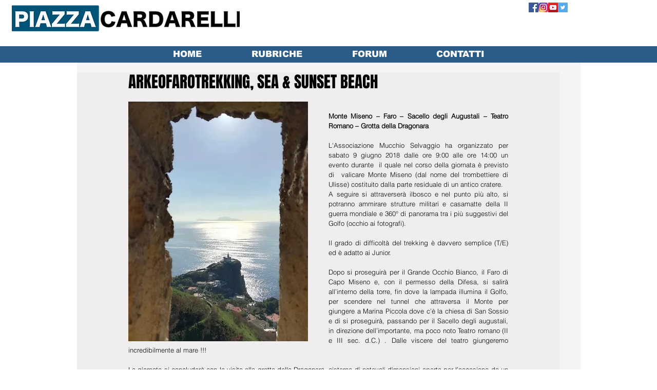

--- FILE ---
content_type: text/html; charset=utf-8
request_url: https://accounts.google.com/o/oauth2/postmessageRelay?parent=https%3A%2F%2Fstatic.parastorage.com&jsh=m%3B%2F_%2Fscs%2Fabc-static%2F_%2Fjs%2Fk%3Dgapi.lb.en.2kN9-TZiXrM.O%2Fd%3D1%2Frs%3DAHpOoo_B4hu0FeWRuWHfxnZ3V0WubwN7Qw%2Fm%3D__features__
body_size: 162
content:
<!DOCTYPE html><html><head><title></title><meta http-equiv="content-type" content="text/html; charset=utf-8"><meta http-equiv="X-UA-Compatible" content="IE=edge"><meta name="viewport" content="width=device-width, initial-scale=1, minimum-scale=1, maximum-scale=1, user-scalable=0"><script src='https://ssl.gstatic.com/accounts/o/2580342461-postmessagerelay.js' nonce="84x3fK6TRsmnI9uNwh3EJA"></script></head><body><script type="text/javascript" src="https://apis.google.com/js/rpc:shindig_random.js?onload=init" nonce="84x3fK6TRsmnI9uNwh3EJA"></script></body></html>

--- FILE ---
content_type: text/html; charset=utf-8
request_url: https://www.google.com/recaptcha/api2/aframe
body_size: 270
content:
<!DOCTYPE HTML><html><head><meta http-equiv="content-type" content="text/html; charset=UTF-8"></head><body><script nonce="uhkDrwIRDwk1ZZRzUVOKvQ">/** Anti-fraud and anti-abuse applications only. See google.com/recaptcha */ try{var clients={'sodar':'https://pagead2.googlesyndication.com/pagead/sodar?'};window.addEventListener("message",function(a){try{if(a.source===window.parent){var b=JSON.parse(a.data);var c=clients[b['id']];if(c){var d=document.createElement('img');d.src=c+b['params']+'&rc='+(localStorage.getItem("rc::a")?sessionStorage.getItem("rc::b"):"");window.document.body.appendChild(d);sessionStorage.setItem("rc::e",parseInt(sessionStorage.getItem("rc::e")||0)+1);localStorage.setItem("rc::h",'1769067851257');}}}catch(b){}});window.parent.postMessage("_grecaptcha_ready", "*");}catch(b){}</script></body></html>